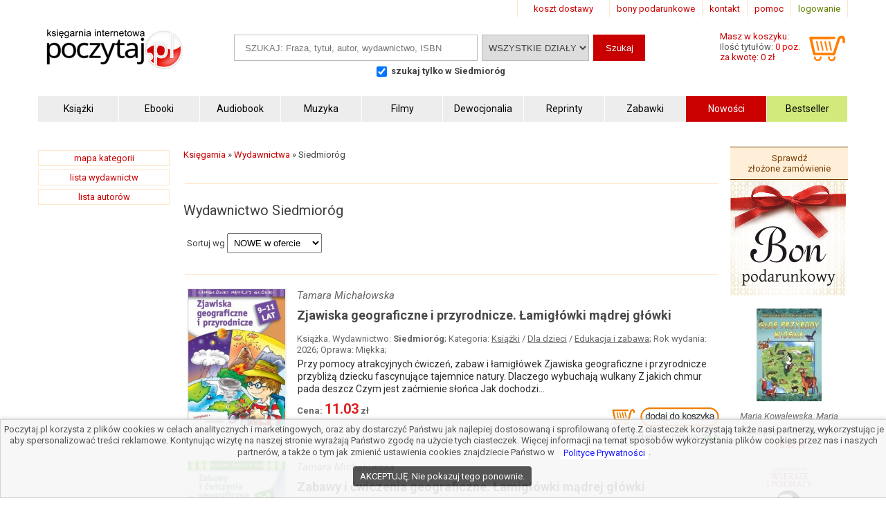

--- FILE ---
content_type: text/html; charset=UTF-8
request_url: https://www.poczytaj.pl/w/siedmiorog
body_size: 15276
content:
<!DOCTYPE html>
<html lang="pl">
<head>
<link href="https://www.google-analytics.com" rel="preconnect">
<meta http-equiv="Content-Type" content="text/html; charset=UTF-8" />
<meta name="application-name" content="poczytaj.pl - księgarnia internetowa" />
<meta name="language" content="pl" />
<title lang="pl-pl">Wydawnictwo Siedmioróg | Księgarnia internetowa Poczytaj.pl</title>
<meta name="author" content="poczytaj.pl" />
<meta name="classification" content="księgarnia internetowa" />
<meta name="copyrights" content="Księgarnia internetowa Poczytaj.pl" />
<base href="https://www.poczytaj.pl" />
<link rel="dns-prefetch" href="https://fonts.gstatic.com" crossorigin="" />
<link rel="dns-prefetch" href="https://fonts.googleapis.com" crossorigin="" />
<link rel="dns-prefetch" href="https://static.poczytaj.pl" />

<meta name="description" content="Wydawnictwo Siedmioróg - Książki w księgarni Poczytaj.pl wydane nakładem wydawnictwa Siedmioróg – Sprawdź co dla Ciebie przygotowaliśmy!" /><meta name="keywords" content="siedmioróg,książki,wydawnictwo" />
<meta name="robots" content="index, follow" />
<meta name="googlebot" content="index, follow" />
<link rel="canonical" href="https://www.poczytaj.pl/w/siedmiorog" />
<link rel="next" href="https://www.poczytaj.pl/w/siedmiorog/2" /> <meta name="Distribution" content="Global" />
<meta name="language" content="pl" />  
<link rel="shortcut icon" href="https://www.poczytaj.pl/favicon.ico"  />
<meta name="viewport" content="width=device-width, initial-scale=1" />
<meta http-equiv="X-UA-Compatible" content="IE=edge">
<link rel="StyleSheet" type="text/css" href="https://static.poczytaj.pl/style.css?datcss=33175610132" media="all" blocking="render"  /> <link rel="StyleSheet" type="text/css" href="https://static.poczytaj.pl/responsive.css?datcss=313535210141" blocking="render" /> <link rel="apple-touch-icon-precomposed" href="https://www.poczytaj.pl/apple-touch-icon.png" />

<!--[if lt IE 9]>
                <script src="/html5shiv.js" async></script>
<![endif]-->

 <!--[if lte IE 7]>
	<link rel="stylesheet" type="text/css" href="/style_6_IE7.css" media="all" />
<![endif]-->

<script>
window.suggestmeyes_loaded = true;
function stronanowa(strToUrl, szer, wys)
{
strToUrll=strToUrl;
opcje='toolbar=no,location=no,directories=no,status=no,menubar=no,scrollbars=no,resizable=no,copyhistory=no,width='+szer+',height='+wys;
nazwa='Jpg'+szer+"x"+wys;
window.open(strToUrll,nazwa,opcje);
};

function utworz_ciasteczko(nazwa, value, dni) 
{
var date = new Date();
date.setTime(date.getTime() + (dni*24*60*60*1000));
var czas = "; expires=" + date.toGMTString();
document.cookie = nazwa+"="+value+czas+"; domain=www.poczytaj.pl;path=/";
}

function czytaj_cookie(nazwa) {
var nazwy = nazwa + "=";
var za = document.cookie.split(';');
for(var i=0; i < za.length; i++) 
{
var c = za[i];
while (c.charAt(0) == ' ') c = c.substring(1, c.length);
if (c.indexOf(nazwy) == 0) return c.substring(nazwy.length, c.length);}
return null;
}

function zamknij_okno_ciasteczka() 
{
utworz_ciasteczko('cookies_zamkniete', 'T', 365);
document.getElementById('cookies_wiadomosc').style.display = 'none';
}

function sprawdz_okno_ciasteczka() 
{
if(czytaj_cookie('cookies_zamkniete') == 'T') {document.getElementById('cookies_wiadomosc').style.display = 'none';}
}
 </script>
<!-- Google Tag Manager -->
<script>(function(w,d,s,l,i){w[l]=w[l]||[];w[l].push({'gtm.start':
new Date().getTime(),event:'gtm.js'});var f=d.getElementsByTagName(s)[0],
j=d.createElement(s),dl=l!='dataLayer'?'&l='+l:'';j.async=true;j.src=
'https://www.googletagmanager.com/gtm.js?id='+i+dl;f.parentNode.insertBefore(j,f);
})(window,document,'script','dataLayer','GTM-PF2QR9K');</script>
<!-- End Google Tag Manager -->
</head><body><!-- Google Tag Manager (noscript) -->
<noscript><iframe src="https://www.googletagmanager.com/ns.html?id=GTM-PF2QR9K"
height="0" width="0" style="display:none;visibility:hidden"></iframe></noscript>
<!-- End Google Tag Manager (noscript) --><header>
<div id="nav_gora"><div class="wyloguj"><a rel="nofollow" href="https://www.poczytaj.pl/koszyk#logowanie" class="logout">logowanie</a></div>
<div class="nav_but"><a href="https://www.poczytaj.pl/pomoc"  title="pomoc - jak zamówić, jak zapłacić">pomoc</a></div>
<div class="nav_but"><a href="https://www.poczytaj.pl/o-firmie" title="adres, telefony, email">kontakt</a></div>
<div><a href="https://www.poczytaj.pl/bony-prezentowe"  title="Strona z bonami podarunkowymi">bony podarunkowe</a></div> 
<div class="koszt_dostawy"><a href="https://www.poczytaj.pl/koszty-wysylki"  title="tabela kosztów dostarczenia przesyłki">koszt dostawy</a></div> 
</div> <div class="clear"></div>

<div id="box_logo">
<script type="application/ld+json">
{
  "@context": "http://schema.org",
  "@type": "Organization",
  "url": "https://www.poczytaj.pl",
  "logo": "https://static.poczytaj.pl/grafika/logo-poczytaj.svg",
  "name": "Księgarnia Poczytaj.pl"
}
</script><a href="https://www.poczytaj.pl" title="Strona główna" ><img src="https://static.poczytaj.pl/grafika/logo-poczytaj.svg"   alt="Logo Poczytaj.pl"  height="60" width="200" /></a></div><div id='koszyk_info'>
<div class="float_left">
<a rel="nofollow" href="https://www.poczytaj.pl/koszyk"  title="koszyk zamówienia">
<div><span>Masz w koszyku:</span></div>
<div class="cart" style="color:#575757">Ilość tytułów: <span class="red">0 poz.</span><span class="display_block"> za kwotę: 0 zł</span></div>
</a>
</div>
<div class="float_right">
<a rel="nofollow" href="https://www.poczytaj.pl/koszyk"  title="koszyk zamówienia"><img src="https://static.poczytaj.pl/grafika/koszyk.svg"  alt="pokaz koszyk"   height="40" width="60" /></a>
</div></div>
<script type="application/ld+json">
{
  "@context": "http://schema.org",
  "@type": "WebSite",
  "url": "https://www.poczytaj.pl",
  "potentialAction": [{
    "@type": "SearchAction",
    "target": "https://www.poczytaj.pl/index.php?akcja=pokaz_ksiazki&szukaj={szukaj}",
    "query-input": "required name=szukaj"
  }]
}
</script>
<div id="box_szukaj">
<form action="https://www.poczytaj.pl/index.php" method="get"><input type="hidden" name="akcja" value="pokaz_ksiazki" /><div id="button" style="vertical-align:top; margin: 0 5px 0 0;cursor: pointer;"><img src="https://static.poczytaj.pl/grafika/menu_b.png" width="40" height="40" alt="rozwiń menu"/></div><div style="vertical-align:top">
<label style="display: none !important" for="search"><span>Szukaj: </span></label>
<input type="text" value="" id="search" name="szukaj" placeholder="SZUKAJ: Fraza, tytuł, autor, wydawnictwo, ISBN" size="20" class="szukaj" required=""/></div><div style="vertical-align:top"><label style="display: none !important" for="category"><span>Kategoria: </span></label><select id="category" name="kategoria_szukaj" class="kategoria_szukaj">
<option value="cala_oferta" >WSZYSTKIE DZIAŁY</option><option value="01000000"  >KSIĄŻKI</option> <option value="01010000"  >- Albumy</option> <option value="01020000"  >- Biografie i wspomnienia</option> <option value="01030000"  >- Czasopisma</option> <option value="01040000"  >- Ekonomia i biznes</option> <option value="01050000"  >- Filozofia</option> <option value="01060000"  >- Historia</option> <option value="01250000"  >- Humanistyka</option> <option value="01070000"  >- Literatura</option> <option value="01220000"  >- Nauki ścisłe i przyrodnicze</option> <option value="01240000"  >- Pedagogika</option> <option value="01080000"  >- Polityka</option> <option value="01090000"  >- Poradniki</option> <option value="01140000"  >- Przewodniki i mapy</option> <option value="01100000"  >- Psychologia</option> <option value="01110000"  >- Religia</option> <option value="01120000"  >- Słowniki i encyklopedie</option> <option value="01230000"  >- Socjologia</option> <option value="01150000"  >- Sport</option> <option value="01130000"  >- Sztuka</option> <option value="01180000"  >- Reprinty</option> <option value="01270000"  >- Dla dzieci</option> <option value="01210000"  >- Książki inne</option> <option value="01190000"  >- Książki obcojęzyczne</option> <option value="01280000"  >- Kalendarze</option> <option value="01400000"  >- Zapowiedzi</option> <option value="01300000"  >- Oferta specjalna !</option> <option value="08000000"  >PODRĘCZNIKI</option> <option value="08050000"  >- Przedszkole</option> <option value="08040000"  >- Klasy 1-3. Szkoła podstawowa</option> <option value="08070000"  >- Klasy 4-8. Szkoła podstawowa</option> <option value="05000000"  >HERBATY</option> <option value="08030000"  >- Gimnazjum</option> <option value="08080000"  >- Szkoła ponadpodstawowa</option> <option value="08130000"  >- Przygotowanie do matury</option> <option value="08140000"  >- Szkoły artystyczne</option> <option value="08120000"  >- Języki obce</option> <option value="08100000"  >- Tablice</option> <option value="08110000"  >- Lektury</option> <option value="08060000"  >- Przedmioty zawodowe</option> <option value="08020000"  >- Podręczniki akademickie</option> <option value="08010000"  >- Inne</option> <option value="10000000"  >AUDIOBOOK</option> <option value="10040000"  >- Literatura, Proza</option> <option value="10030000"  >- Obcojęzyczne</option> <option value="10010000"  >- Dla dzieci i młodzieży</option> <option value="10020000"  >- Historyczne</option> <option value="10050000"  >- Inne</option> <option value="02000000"  >REPRINTY I REPLIKI</option> <option value="02010000"  >- Reprinty książek</option> <option value="02020000"  >- Reprinty map</option> <option value="02030000"  >- Reprinty rycin</option> <option value="02050000"  >- Repliki</option> <option value="04000000"  >MUZYKA</option> <option value="04010000"  >- Klasyczna</option> <option value="04030000"  >- Inna</option> <option value="04020000"  >- Rozrywkowa</option> <option value="04040000"  >- Płyta winylowa</option> <option value="06000000"  >MULTIMEDIA</option> <option value="06010000"  >- Gry</option> <option value="06020000"  >- Programy edukacyjne</option> <option value="07000000"  >FILMY</option> <option value="07250000"  >- Filmy religijne</option> <option value="07170000"  >- Filmy wojenne</option> <option value="07190000"  >- Filmy animowane</option> <option value="07010000"  >- Filmy dla dzieci</option> <option value="07100000"  >- Filmy obyczajowe</option> <option value="07150000"  >- Science-fiction</option> <option value="07050000"  >- Filmy historyczne</option> <option value="07030000"  >- Filmy dokumentalne</option> <option value="07090000"  >- Filmy muzyczne</option> <option value="07120000"  >- Filmy polskie</option> <option value="07130000"  >- Filmy przygodowe</option> <option value="07020000"  >- Filmy dla młodzieży</option> <option value="07060000"  >- Thriller i horror</option> <option value="07080000"  >- Komedia</option> <option value="07110000"  >- Romans</option> <option value="07160000"  >- Filmy sensacyjne</option> <option value="07180000"  >- Seriale</option> <option value="07040000"  >- Inne</option> <option value="07220000"  >- Teatr telewizji</option> <option value="07230000"  >- Dramat</option> <option value="07240000"  >- Filmy fantasy</option> <option value="09000000"  >ZABAWKI</option> <option value="09010000"  >- Gry planszowe</option> <option value="09020000"  >- Puzzle</option> <option value="09090000"  >- Klocki</option> <option value="09070000"  >- Edukacyjne</option> <option value="09150000"  >- Plastyczne</option> <option value="09200000"  >- Tablice</option> <option value="09210000"  >- Tatuaże</option> <option value="09240000"  >- Zabawki kreatywne</option> <option value="09040000"  >- Dla chłopców</option> <option value="09100000"  >- Lalki</option> <option value="09110000"  >- Łamigłówki</option> <option value="09120000"  >- Maskotki</option> <option value="09250000"  >- Lego</option> <option value="09160000"  >- Pojazdy</option> <option value="09170000"  >- Roboty</option> <option value="09060000"  >- Domino</option> <option value="09230000"  >- Zabawki drewniane</option> <option value="09050000"  >- Do kąpieli</option> <option value="09080000"  >- Instrumenty muzyczne</option> <option value="09180000"  >- Sport i rekreacja</option> <option value="09140000"  >- Pamiętniki</option> <option value="09030000"  >- Bal przebierańców</option> <option value="09190000"  >- Świecące w ciemnościach</option> <option value="12000000"  >ANTYKWARIAT</option> <option value="13000000"  >ARTYKUŁY SZKOLNE I PAPIERNICZE </option> <option value="13360000"  >- Piórniki</option> <option value="13060000"  >- Cyrkle</option> <option value="13070000"  >- Długopisy</option> <option value="13080000"  >- Dziurkacze</option> <option value="13090000"  >- Farbki</option> <option value="13100000"  >- Flamastry</option> <option value="13140000"  >- Kleje</option> <option value="13180000"  >- Kreda</option> <option value="13160000"  >- Korektory</option> <option value="13190000"  >- Kredki</option> <option value="13230000"  >- Markery</option> <option value="13280000"  >- Ołówki</option> <option value="13350000"  >- Pióra</option> <option value="13130000"  >- Kalkulatory</option> <option value="13470000"  >- Teczki</option> <option value="13570000"  >- Zeszyty</option> <option value="13380000"  >- Plastelina</option> <option value="13210000"  >- Linijki</option> <option value="13040000"  >- Bloki</option> <option value="13260000"  >- Nożyczki</option> <option value="13240000"  >- Naklejki</option> <option value="13580000"  >- Zszywacze</option> <option value="13400000"  >- Pomoce naukowe</option> <option value="13270000"  >- Okładki</option> <option value="13250000"  >- Notatniki</option> <option value="13050000"  >- Cienkopisy</option> <option value="13150000"  >- Koperty i karnety</option> <option value="13490000"  >- Temperówki</option> <option value="13530000"  >- Zakładki</option> <option value="13560000"  >- Zestawy szkolne</option> <option value="13110000"  >- Glina</option> <option value="13390000"  >- Plecaki</option> <option value="13330000"  >- Pinezki, spinacze, zszywki</option> <option value="13320000"  >- Pędzelki</option> <option value="13550000"  >- Zestawy</option> <option value="13120000"  >- Gumki</option> <option value="13010000"  >- Kreatywne</option> <option value="13520000"  >- Worki na buty</option> <option value="13410000"  >- Segregatory</option> <option value="13030000"  >- Bibuła</option> <option value="13170000"  >- Party, przyjęcia</option> <option value="13220000"  >- Magnesy</option> <option value="13290000"  >- Organizery</option> <option value="13300000"  >- Papier kancelaryjny</option> <option value="13420000"  >- Skoroszyty</option> <option value="13310000"  >- Papier ksero</option> <option value="13430000"  >- Skorowidze</option> <option value="13440000"  >- Stempelki</option> <option value="13450000"  >- Szablony</option> <option value="13460000"  >- Taśmy</option> <option value="13480000"  >- Tekstylia</option> <option value="13510000"  >- Tusze</option> <option value="13500000"  >- Tuby</option> <option value="13540000"  >- Zakładki do książek</option> <option value="14000000"  >AKCESORIA</option> <option value="14020000"  >- Gadżety</option> <option value="14030000"  >- Galanteria</option> <option value="15000000"  >DEWOCJONALIA</option> <option value="15010000"  >- Różańce</option> <option value="15020000"  >- Bransolety</option> <option value="15030000"  >- Medaliki</option> <option value="15050000"  >- Krzyże</option> <option value="15060000"  >- Naklejki i magnesy</option> <option value="15040000"  >- Naszyjniki</option> <option value="75000000"  >ZDROWIE I STYL</option> <option value="75010000"  >- Miody</option> <option value="11000000"  >E-BOOK</option> <option value="11060000"  >- Historia</option> <option value="11220000"  >- Biografie</option> <option value="11380000"  >- Kuchnia</option> <option value="11450000"  >- Literatura popularnonaukowa</option> <option value="11460000"  >- Literaturoznawstwo</option> <option value="11510000"  >- Muzyka</option> <option value="11570000"  >- Polityka</option> <option value="11580000"  >- Poradniki</option> <option value="11020000"  >- Biologia Przyroda</option> <option value="11660000"  >- Religia Religioznawstwo Teologia</option> <option value="11030000"  >- Ekonomia Biznes</option> <option value="11770000"  >- Wojskowość Militaria</option> <option value="11040000"  >- Filozofia</option> <option value="11830000"  >- Literatura faktu</option> <option value="11050000"  >- Geografia</option> <option value="11070000"  >- Literatura dla dzieci</option> <option value="11080000"  >- Literatura dla młodzieży</option> <option value="11090000"  >- Matematyka</option> <option value="11100000"  >- Medycyna</option> <option value="11110000"  >- Pedagogika Oświata i szkolnictwo</option> <option value="11120000"  >- Poezja</option> <option value="11130000"  >- Psychologia</option> <option value="11140000"  >- Socjologia</option> <option value="11150000"  >- Sport Żeglarstwo</option> <option value="11170000"  >- Albumy</option> <option value="11180000"  >- Architektura</option> <option value="11190000"  >- Astrologia Parapsychologia</option> <option value="11200000"  >- Atlasy</option> <option value="11210000"  >- Bibliotekoznawstwo</option> <option value="11230000"  >- Chemia</option> <option value="11240000"  >- Dom</option> <option value="11250000"  >- Dramat</option> <option value="11260000"  >- Edukacja</option> <option value="11270000"  >- Ekologia Ochrona środowiska</option> <option value="11280000"  >- Encyklopedie</option> <option value="11290000"  >- Fantastyka</option> <option value="11300000"  >- Fizyka Astronomia</option> <option value="11310000"  >- Hobby Rekreacja</option> <option value="11320000"  >- Horror Groza</option> <option value="11330000"  >- Humor Satyra</option> <option value="11340000"  >- Informatyka</option> <option value="11350000"  >- Językoznawstwo</option> <option value="11360000"  >- Komiks</option> <option value="11370000"  >- Kryminał</option> <option value="11390000"  >- Kultura</option> <option value="11400000"  >- Leksykony</option> <option value="11410000"  >- Lektury szkolne</option> <option value="11420000"  >- Listy</option> <option value="11430000"  >- Literatura kobieca</option> <option value="11440000"  >- Literatura piękna</option> <option value="11470000"  >- Malarstwo</option> <option value="11490000"  >- Mitologia Legendy Podania</option> <option value="11500000"  >- Motoryzacja</option> <option value="11520000"  >- Nauka języków</option> <option value="11530000"  >- Ogród</option> <option value="11540000"  >- Opowiadania</option> <option value="11550000"  >- Pamiętniki Wspomnienia Dzienniki</option> <option value="11560000"  >- Poezja dla dzieci</option> <option value="11590000"  >- Powieść historyczna</option> <option value="11600000"  >- Powieść podróżnicza</option> <option value="11610000"  >- Powieść przygodowa</option> <option value="11620000"  >- Prawo Książki dla praktyków</option> <option value="11630000"  >- Prawo Podręczniki</option> <option value="11640000"  >- Przewodniki</option> <option value="11650000"  >- Publicystyka Esej</option> <option value="11670000"  >- Reportaż</option> <option value="11680000"  >- Rolnictwo Hodowla</option> <option value="11690000"  >- Romans</option> <option value="11700000"  >- Sensacja Thriller</option> <option value="11710000"  >- Słowniki</option> <option value="11720000"  >- Sztuka</option> <option value="11730000"  >- Śpiewniki Kolędy</option> <option value="11740000"  >- Teatr Film</option> <option value="11750000"  >- Technika</option> <option value="11760000"  >- Turystyka Hotelarstwo</option> <option value="11780000"  >- Wywiad</option> <option value="11790000"  >- Zdrowie Uroda</option> <option value="11810000"  >- Podręczniki szkolne</option> <option value="11820000"  >- Literatura obcojęzyczna</option> <option value="11840000"  >- Gry</option> <option value="11850000"  >- Proza</option> <option value="11860000"  >- Erotyka</option> </select></div><div style="vertical-align:top"><input type="submit" value="Szukaj"  class="szukaj_t" /></div><input type="hidden" name="id" value="best" /><input type="hidden" name="limit" value="10" /><div><input name="szukaj_wydawca" id="wydawca" type="checkbox" class="checkbox" value="1071" checked="checked" /> <label for="wydawca"><b>szukaj tylko w Siedmioróg</b></label></div></form></div><div class="clear"></div><div id="nawigacja">
<nav>
<ul>
<li><a href="https://www.poczytaj.pl/k/ksiazki"  title="Książki - Tanie książki każdego rodzaju i tematyki"><strong>Książki</strong></a></li>
<li><a href="https://www.poczytaj.pl/k/e-book"  title="Ebooki"><strong><span>Ebooki</span></strong></a></li>
<li><a href="https://www.poczytaj.pl/k/audiobook"   title="Najlepsze Audiobooki | Tanie Audiobooki mp3"><strong>Audiobook</strong></a></li>
<li><a href="https://www.poczytaj.pl/k/muzyka"   title="Utwory muzyczne, piosenki, muzyka, płyty"><strong>Muzyka</strong></a></li>
<li><a href="https://www.poczytaj.pl/k/filmy"  title="Filmy | Oferta filmów DVD"><strong>Filmy</strong></a></li>
<li><a href="https://www.poczytaj.pl/k/dewocjonalia"  title="Dewocjonalia"><strong>Dewocjonalia</strong></a></li>
<li><a href="https://www.poczytaj.pl/k/reprinty"  title="Reprinty"><strong>Reprinty</strong></a></li>
<li><a href="https://www.poczytaj.pl/k/zabawki"  title="Zabawki dla dzieci"><strong>Zabawki</strong></a></li>
<li class="nowosc"><a href="https://www.poczytaj.pl/nowosci"  title="Ostatnio dodane książki"><strong>Nowości</strong></a></li>
<li class="bestseller"><a href="https://www.poczytaj.pl/bestseller"  title="Najlepiej sprzedające się książki"><strong>Bestseller</strong></a></li>
</ul>
</nav>
</div>
<div class="clear"></div>
</header><aside><div id="cookies_wiadomosc">
 Poczytaj.pl korzysta z plików cookies w celach analitycznych i marketingowych, oraz aby dostarczyć Państwu jak najlepiej dostosowaną i sprofilowaną ofertę.Z ciasteczek korzystają także nasi partnerzy, wykorzystując je aby spersonalizować treści reklamowe. Kontynując wizytę na naszej stronie wyrażają Państwo zgodę na użycie tych ciasteczek. Więcej informacji na temat sposobów wykorzystania plików cookies przez nas i naszych partnerów, a także o tym jak zmienić ustawienia cookies znajdziecie Państwo w <a href="https://www.poczytaj.pl/polityka_prywatnosci" title="Polityka Prywatnosci" style="color: #00f; background-color: #fff;">Polityce Prywatności</a>.<br /><div style="  line-height: 13px;
  background-color: #424242;
  padding: 8px 10px;
  margin: 10px;
  margin-left: 0px;
  display: inline-block;
  vertical-align: middle;
  color: #FFF;
  border-radius: 4px;
  margin-left: 5px;
  text-decoration: none;
  cursor: pointer;
" onclick="javascript:zamknij_okno_ciasteczka();" id="zamknji_okno_cookies"> AKCEPTUJĘ. Nie pokazuj tego ponownie. </div ></div>
<script>sprawdz_okno_ciasteczka();</script></aside><div id="sekcja">
<div id="lewa_kolumna">
<div class="ramka"><a href="https://www.poczytaj.pl/k" title="lista kategorii">mapa kategorii</a></div>
<div class="ramka"><a href="https://www.poczytaj.pl/w">lista wydawnictw</a>
</div>
<div class="ramka"><a href="https://www.poczytaj.pl/indeks_autorow">lista autorów</a>
</div> <nav>    <script type="application/ld+json">
{
  "@context": "http://schema.org",
  "@type": "BreadcrumbList",
  "itemListElement": [
   {
    "@type": "ListItem",
    "position": 1,
    "item": {
      "@id": "https://www.poczytaj.pl",
      "name": "Księgarnia"
    }
  },{
    "@type": "ListItem",
    "position": 2,
    "item": {
      "@id": "https://www.poczytaj.pl/w",
      "name": "Wydawnictwa"
    }
  }  ]
}
</script>  
 </nav></div><main id="main1"><div id="sciezka"><div><a href="https://www.poczytaj.pl" title="Księgarnia Poczytaj.pl"><span>Księgarnia</span></a> &#187; <div><a href="https://www.poczytaj.pl/w" title="Wydawnictwa"><span>Wydawnictwa</span></a> &#187; <div>Siedmioróg</div></div></div></div><div class="clear"></div><hr /><div class="nazwa_strony" style="float:left">  <h1>Wydawnictwo Siedmioróg</h1></div><div class="clear"></div>
<div class="padding"><div class="sort_form"><form  action="/w/siedmiorog" method="get"><label class="dane red" for="sortowanie">Sortuj wg</label> <select id="sortowanie" name="id" onchange="javascript:submit()"><option  value="tytul">tytułu</option>
<option  value="cena_r">ceny rosnąco</option>
<option  value="cena_m">ceny malejąco</option> <option  value="best">Najlepiej pasujące</option> <option selected="selected" value="data">NOWE w ofercie</option> 
</select></form></div></div><hr /><div class="clear"></div> <div>
<div class="lista_okl"><a title="Więcej..." href="https://www.poczytaj.pl/ksiazka/zjawiska-geograficzne-i-przyrodnicze-lamiglowki-madrej,687846"><img src="https://static.poczytaj.pl/grafika/loading.gif" data-src="https://staticl.poczytaj.pl/687000/zjawiska-geograficzne-i-przyrodnicze-lamiglowki-madrej,687846-s.jpg"     alt="okładka książki - Zjawiska geograficzne i przyrodnicze. Łamigłówki mądrej główki"  class="lazy okl"  width="140" height="198" /></a></div>
<div class="lista_poz">
  <div  class="autor_lista"><a href="https://www.poczytaj.pl/a/tamara-michalowska"  title="Tamara Michałowska">Tamara&nbsp;Michałowska</a></div><div><h3><a href="https://www.poczytaj.pl/ksiazka/zjawiska-geograficzne-i-przyrodnicze-lamiglowki-madrej,687846" class="tytul" title="Zjawiska geograficzne i przyrodnicze. - Tamara Michałowska" id="id687846">Zjawiska geograficzne i przyrodnicze. Łamigłówki mądrej główki</a></h3></div> 
  <span class="dane">Książka. Wydawnictwo: <strong>Siedmioróg</strong>;  Kategoria: <a href="k/ksiazki" style="color:rgb(103, 103, 103)" title="Najtańsze książki " >Książki</a> / <a href="k/ksiazki-dla-dzieci" style="color:rgb(103, 103, 103)" title="Książki dla dzieci | Najlepsze książeczki dla dzieci" >Dla dzieci</a> / <a href="k/ksiazki-dla-dzieci-edukacja-i-zabawa" style="color:rgb(103, 103, 103)" title="Książki edukacyjne dla dzieci" >Edukacja i zabawa</a>; Rok wydania: 2026; Oprawa: Miękka; </span>  <div class="opis">Przy pomocy atrakcyjnych ćwiczeń, zabaw i łamigłówek Zjawiska geograficzne i przyrodnicze przybliżą dziecku fascynujące tajemnice natury. Dlaczego wybuchają wulkany Z jakich chmur pada deszcz Czym jest zaćmienie słońca Jak dochodzi...</div> 
<div class="lista_cena"><span class="cena display_block"> <span class="cenad">11.03</span>&nbsp;</span></div> <div class="lista_koszyk"><form name="addToCartForm687846448" class="addToCartForm687846448">
  <input type="hidden" id="inputid687846448" class="inputid" value="687846"/>
  <input type="hidden" id="inputt687846448" class="inputt" value="687846448"/>
  <input id="submitbutton687846448" class="bt_add tg-btn tg-btnstyletwo"  type="image" alt="DODAJ DO KOSZYKA" src="https://static.poczytaj.pl/grafika/koszyk_n.png" />
</form> <span>Wyślemy w czasie:</span><span class="green"><b> 24 h </b> </span></div> 
</div></div>
  <div class="clear"><hr /></div>            
               <div>
<div class="lista_okl"><a title="Więcej..." href="https://www.poczytaj.pl/ksiazka/zabawy-i-cwiczenia-geograficzne-lamiglowki-madrej-glowki,687843"><img src="https://static.poczytaj.pl/grafika/loading.gif" data-src="https://staticl.poczytaj.pl/687000/zabawy-i-cwiczenia-geograficzne-lamiglowki-madrej-glowki,687843-s.jpg"     alt="okładka książki - Zabawy i ćwiczenia geograficzne. Łamigłówki mądrej główki"  class="lazy okl"  width="140" height="200" /></a></div>
<div class="lista_poz">
  <div  class="autor_lista"><a href="https://www.poczytaj.pl/a/tamara-michalowska" title="Tamara Michałowska"><span>Tamara&nbsp;Michałowska</span></a></div><div><h3><a href="https://www.poczytaj.pl/ksiazka/zabawy-i-cwiczenia-geograficzne-lamiglowki-madrej-glowki,687843" class="tytul" title="Zabawy i ćwiczenia geograficzne. - Tamara Michałowska" id="id687843">Zabawy i ćwiczenia geograficzne. Łamigłówki mądrej główki</a></h3></div> 
  <span class="dane">Książka. Wydawnictwo: <strong>Siedmioróg</strong>;  Kategoria: <a href="k/ksiazki" style="color:rgb(103, 103, 103)" title="Najtańsze książki " >Książki</a> / <a href="k/ksiazki-dla-dzieci" style="color:rgb(103, 103, 103)" title="Książki dla dzieci | Najlepsze książeczki dla dzieci" >Dla dzieci</a> / <a href="k/ksiazki-dla-dzieci-edukacja-i-zabawa" style="color:rgb(103, 103, 103)" title="Książki edukacyjne dla dzieci" >Edukacja i zabawa</a>; Rok wydania: 2026; Oprawa: Miękka; </span>  <div class="opis">Przy pomocy atrakcyjnych zadań, ćwiczeń i zabaw logicznych Łamigłówki geograficzne przybliżą dziecku fascynujące arkana wiedzy geograficznej. Czym jest mapa i jej elementy Co określają nazwy geograficzne Jakie są krajobrazy Polski...</div> 
<div class="lista_cena"><span class="cena display_block"> <span class="cenad">11.03</span>&nbsp;</span></div> <div class="lista_koszyk"><form name="addToCartForm687843827" class="addToCartForm687843827">
  <input type="hidden" id="inputid687843827" class="inputid" value="687843"/>
  <input type="hidden" id="inputt687843827" class="inputt" value="687843827"/>
  <input id="submitbutton687843827" class="bt_add tg-btn tg-btnstyletwo"  type="image" alt="DODAJ DO KOSZYKA" src="https://static.poczytaj.pl/grafika/koszyk_n.png" />
</form> <span>Wyślemy w czasie:</span><span class="green"><b> 24 h </b> </span></div> 
</div></div>
  <div class="clear"><hr /></div>            
               <div>
<div class="lista_okl"><a title="Więcej..." href="https://www.poczytaj.pl/ksiazka/szkola-mnozenia-i-dzielenia-lamiglowki-madrej-glowki,687842"><img src="https://static.poczytaj.pl/grafika/loading.gif" data-src="https://staticl.poczytaj.pl/687000/szkola-mnozenia-i-dzielenia-lamiglowki-madrej-glowki,687842-s.jpg"     alt="okładka książki - Szkoła mnożenia i dzielenia. Łamigłówki mądrej główki"  class="lazy okl"  width="140" height="200" /></a></div>
<div class="lista_poz">
  <div  class="autor_lista"><a href="https://www.poczytaj.pl/a/tamara-michalowska" title="Tamara Michałowska"><span>Tamara&nbsp;Michałowska</span></a></div><div><h3><a href="https://www.poczytaj.pl/ksiazka/szkola-mnozenia-i-dzielenia-lamiglowki-madrej-glowki,687842" class="tytul" title="Szkoła mnożenia i dzielenia. - Tamara Michałowska" id="id687842">Szkoła mnożenia i dzielenia. Łamigłówki mądrej główki</a></h3></div> 
  <span class="dane">Książka. Wydawnictwo: <strong>Siedmioróg</strong>;  Kategoria: <a href="k/ksiazki" style="color:rgb(103, 103, 103)" title="Najtańsze książki " >Książki</a> / <a href="k/ksiazki-dla-dzieci" style="color:rgb(103, 103, 103)" title="Książki dla dzieci | Najlepsze książeczki dla dzieci" >Dla dzieci</a> / <a href="k/ksiazki-dla-dzieci-edukacja-i-zabawa" style="color:rgb(103, 103, 103)" title="Książki edukacyjne dla dzieci" >Edukacja i zabawa</a>; Rok wydania: 2026; Oprawa: Miękka; </span>  <div class="opis">Przy pomocy atrakcyjnych zadań, systematycznych ćwiczeń i ciekawych łamigłówek Szkoła mnożenia i dzielenia pozwoli dziecku rozwinąć i udoskonalić umiejętność mnożenia i dzielenia. Książeczka będzie doskonałą pomocą w...</div> 
<div class="lista_cena"><span class="cena display_block"> <span class="cenad">11.03</span>&nbsp;</span></div> <div class="lista_koszyk"><form name="addToCartForm687842183" class="addToCartForm687842183">
  <input type="hidden" id="inputid687842183" class="inputid" value="687842"/>
  <input type="hidden" id="inputt687842183" class="inputt" value="687842183"/>
  <input id="submitbutton687842183" class="bt_add tg-btn tg-btnstyletwo"  type="image" alt="DODAJ DO KOSZYKA" src="https://static.poczytaj.pl/grafika/koszyk_n.png" />
</form> <span>Wyślemy w czasie:</span><span class="green"><b> 24 h </b> </span></div> 
</div></div>
  <div class="clear"><hr /></div>            
               <div>
<div class="lista_okl"><a title="Więcej..." href="https://www.poczytaj.pl/ksiazka/lamiglowki-przyrodnicze-lamiglowki-madrej-glowki-tamara,687841"><img src="https://static.poczytaj.pl/grafika/loading.gif" data-src="https://staticl.poczytaj.pl/687000/lamiglowki-przyrodnicze-lamiglowki-madrej-glowki-tamara,687841-s.jpg"     alt="okładka książki - Łamigłówki przyrodnicze. Łamigłówki mądrej główki"  class="lazy okl"  width="140" height="200" /></a></div>
<div class="lista_poz">
  <div  class="autor_lista"><a href="https://www.poczytaj.pl/a/tamara-michalowska" title="Tamara Michałowska"><span>Tamara&nbsp;Michałowska</span></a></div><div><h3><a href="https://www.poczytaj.pl/ksiazka/lamiglowki-przyrodnicze-lamiglowki-madrej-glowki-tamara,687841" class="tytul" title="Łamigłówki przyrodnicze. Łamigłówki - Tamara Michałowska" id="id687841">Łamigłówki przyrodnicze. Łamigłówki mądrej główki</a></h3></div> 
  <span class="dane">Książka. Wydawnictwo: <strong>Siedmioróg</strong>;  Kategoria: <a href="k/ksiazki" style="color:rgb(103, 103, 103)" title="Najtańsze książki " >Książki</a> / <a href="k/ksiazki-dla-dzieci" style="color:rgb(103, 103, 103)" title="Książki dla dzieci | Najlepsze książeczki dla dzieci" >Dla dzieci</a> / <a href="k/ksiazki-dla-dzieci-edukacja-i-zabawa" style="color:rgb(103, 103, 103)" title="Książki edukacyjne dla dzieci" >Edukacja i zabawa</a>; Rok wydania: 2026; Oprawa: Miękka; </span>  <div class="opis">Przy pomocy atrakcyjnych zadań, ćwiczeń i zabaw logicznych Łamigłówki przyrodnicze przybliżą dziecku pasjonujące tajemnice przyrody. Pozwolą poszerzyć wiedzę o zwierzętach, poznać wiele tajemnic życia na lądzie i w wodzie oraz...</div> 
<div class="lista_cena"><span class="cena display_block"> <span class="cenad">11.03</span>&nbsp;</span></div> <div class="lista_koszyk"><form name="addToCartForm687841802" class="addToCartForm687841802">
  <input type="hidden" id="inputid687841802" class="inputid" value="687841"/>
  <input type="hidden" id="inputt687841802" class="inputt" value="687841802"/>
  <input id="submitbutton687841802" class="bt_add tg-btn tg-btnstyletwo"  type="image" alt="DODAJ DO KOSZYKA" src="https://static.poczytaj.pl/grafika/koszyk_n.png" />
</form> <span>Wyślemy w czasie:</span><span class="green"><b> 24 h </b> </span></div> 
</div></div>
  <div class="clear"><hr /></div>            
               <div>
<div class="lista_okl"><a title="Więcej..." href="https://www.poczytaj.pl/ksiazka/dzialania-arytmetyczne-lamiglowki-madrej-glowki-tamara,687840"><img src="https://static.poczytaj.pl/grafika/loading.gif" data-src="https://staticl.poczytaj.pl/687000/dzialania-arytmetyczne-lamiglowki-madrej-glowki-tamara,687840-s.jpg"     alt="okładka książki - Działania arytmetyczne. Łamigłówki mądrej główki"  class="lazy okl"  width="140" height="200" /></a></div>
<div class="lista_poz">
  <div  class="autor_lista"><a href="https://www.poczytaj.pl/a/tamara-michalowska" title="Tamara Michałowska"><span>Tamara&nbsp;Michałowska</span></a></div><div><h3><a href="https://www.poczytaj.pl/ksiazka/dzialania-arytmetyczne-lamiglowki-madrej-glowki-tamara,687840" class="tytul" title="Działania arytmetyczne. Łamigłówki - Tamara Michałowska" id="id687840">Działania arytmetyczne. Łamigłówki mądrej główki</a></h3></div> 
  <span class="dane">Książka. Wydawnictwo: <strong>Siedmioróg</strong>;  Kategoria: <a href="k/ksiazki" style="color:rgb(103, 103, 103)" title="Najtańsze książki " >Książki</a> / <a href="k/ksiazki-dla-dzieci" style="color:rgb(103, 103, 103)" title="Książki dla dzieci | Najlepsze książeczki dla dzieci" >Dla dzieci</a> / <a href="k/ksiazki-dla-dzieci-edukacja-i-zabawa" style="color:rgb(103, 103, 103)" title="Książki edukacyjne dla dzieci" >Edukacja i zabawa</a>; Rok wydania: 2026; Oprawa: Miękka; </span>  <div class="opis">Atrakcyjne zadania algebraiczne i tekstowe, ciekawe łamigłówki oraz proste ćwiczenia matematyczne zawarte w książeczce Działania arytmetyczne pomogą dziecku zrozumieć i pokochać logiczne i matematyczne myślenie, a także rozwinąć...</div> 
<div class="lista_cena"><span class="cena display_block"> <span class="cenad">11.03</span>&nbsp;</span></div> <div class="lista_koszyk"><form name="addToCartForm687840312" class="addToCartForm687840312">
  <input type="hidden" id="inputid687840312" class="inputid" value="687840"/>
  <input type="hidden" id="inputt687840312" class="inputt" value="687840312"/>
  <input id="submitbutton687840312" class="bt_add tg-btn tg-btnstyletwo"  type="image" alt="DODAJ DO KOSZYKA" src="https://static.poczytaj.pl/grafika/koszyk_n.png" />
</form> <span>Wyślemy w czasie:</span><span class="green"><b> 24 h </b> </span></div> 
</div></div>
  <div class="clear"><hr /></div>            
               <div>
<div class="lista_okl"><a title="Więcej..." href="https://www.poczytaj.pl/ksiazka/to-nie-fair-nina-bylickakarczewska,684444"><img src="https://static.poczytaj.pl/grafika/loading.gif" data-src="https://staticl.poczytaj.pl/684000/to-nie-fair-nina-bylickakarczewska,684444-s.jpg"     alt="okładka książki - To nie fair"  class="lazy okl"  width="140" height="195" /></a></div>
<div class="lista_poz">
  <div  class="autor_lista"><a href="https://www.poczytaj.pl/a/nina-bylicka-karczewska" title="Nina Bylicka-Karczewska"><span>Nina&nbsp;Bylicka-Karczewska</span></a></div><div><h3><a href="https://www.poczytaj.pl/ksiazka/to-nie-fair-nina-bylickakarczewska,684444" class="tytul" title="To nie fair - Nina Bylicka-Karczewska" id="id684444">To nie fair</a></h3></div> 
  <span class="dane">Książka. Wydawnictwo: <strong>Siedmioróg</strong>;  Kategoria: <a href="k/ksiazki" style="color:rgb(103, 103, 103)" title="Najtańsze książki " >Książki</a> / <a href="k/ksiazki-literatura" style="color:rgb(103, 103, 103)" title="Książki z kategorii Literatura" >Literatura</a> / <a href="k/ksiazki-literatura-mlodziezowa" style="color:rgb(103, 103, 103)" title="Książki młodzieżowe | Ciekawe książki dla młodzieży i nastolatków" >Młodzieżowa</a>; Rok wydania: 2025; Oprawa: Twarda; </span>  <div class="opis">Wnerwiusz umie zachować spokój w każdej sytuacji. I właśnie tym spokojem potrafi doprowadzić innych do szału. Najbardziej swoją siostrę Nieferkę, która każdego dnia znajdzie coś, co wydaje jej się nie fair. A przecież w tej...</div> 
<div class="lista_cena"><span class="cena display_block"> <span class="cenad">31.41</span>&nbsp;</span></div> <div class="lista_koszyk"><form name="addToCartForm684444448" class="addToCartForm684444448">
  <input type="hidden" id="inputid684444448" class="inputid" value="684444"/>
  <input type="hidden" id="inputt684444448" class="inputt" value="684444448"/>
  <input id="submitbutton684444448" class="bt_add tg-btn tg-btnstyletwo"  type="image" alt="DODAJ DO KOSZYKA" src="https://static.poczytaj.pl/grafika/koszyk_n.png" />
</form> <span>Wyślemy w czasie:</span><span class="green"><b> 24 h </b> </span></div> 
</div></div>
  <div class="clear"><hr /></div>            
               <div>
<div class="lista_okl"><a title="Więcej..." href="https://www.poczytaj.pl/ksiazka/zeszyt-ozdob-bozonarodzeniowych-wycinanki-i-naklejanki,681057"><img src="https://static.poczytaj.pl/grafika/loading.gif" data-src="https://staticl.poczytaj.pl/681000/zeszyt-ozdob-bozonarodzeniowych-wycinanki-i-naklejanki,681057-s.jpg"     alt="okładka książki - Zeszyt ozdób bożonarodzeniowych. Wycinanki i naklejanki dla małych artystów"  class="lazy okl"  width="140" height="198" /></a></div>
<div class="lista_poz">
  <div  class="autor_lista"><a href="https://www.poczytaj.pl/a/teresa-warzecha" title="Teresa Warzecha"><span>Teresa&nbsp;Warzecha</span></a>, <a href="https://www.poczytaj.pl/a/aleksandra-hada" title="Aleksandra Hada"><span>Aleksandra&nbsp;Hada</span></a>, <a href="https://www.poczytaj.pl/a/tamara-michalowska" title="Tamara Michałowska"><span>Tamara&nbsp;Michałowska</span></a></div><div><h3><a href="https://www.poczytaj.pl/ksiazka/zeszyt-ozdob-bozonarodzeniowych-wycinanki-i-naklejanki,681057" class="tytul" title="Zeszyt ozdób bożonarodzeniowych. - Teresa Warzecha" id="id681057">Zeszyt ozdób bożonarodzeniowych. Wycinanki i naklejanki dla małych artystów</a></h3></div> 
  <span class="dane">Książka. Wydawnictwo: <strong>Siedmioróg</strong>;  Kategoria: <a href="k/ksiazki" style="color:rgb(103, 103, 103)" title="Najtańsze książki " >Książki</a> / <a href="k/ksiazki-dla-dzieci" style="color:rgb(103, 103, 103)" title="Książki dla dzieci | Najlepsze książeczki dla dzieci" >Dla dzieci</a> / <a href="k/ksiazki-dla-dzieci-edukacja-i-zabawa" style="color:rgb(103, 103, 103)" title="Książki edukacyjne dla dzieci" >Edukacja i zabawa</a>; Rok wydania: 2025; Oprawa: Miękka; </span>  <div class="opis">Ozdoby trzeba wyciąć, a następnie złożyć lub skleić. Można je powiesić na choince lub oknie albo też postawić na wigilijnym stole. Do wykonania dekoracji potrzebne są nożyczki, dobry klej i kolorowe wstążki. Przygotowanie...</div> 
<div class="lista_cena"><span class="cena display_block"> <span class="cenad">10.99</span>&nbsp;</span></div> <div class="lista_koszyk"><form name="addToCartForm681057336" class="addToCartForm681057336">
  <input type="hidden" id="inputid681057336" class="inputid" value="681057"/>
  <input type="hidden" id="inputt681057336" class="inputt" value="681057336"/>
  <input id="submitbutton681057336" class="bt_add tg-btn tg-btnstyletwo"  type="image" alt="DODAJ DO KOSZYKA" src="https://static.poczytaj.pl/grafika/koszyk_n.png" />
</form> <span>Wyślemy w czasie:</span><span class="green"><b> 24 h </b> </span></div> 
</div></div>
  <div class="clear"><hr /></div>            
               <div>
<div class="lista_okl"><a title="Więcej..." href="https://www.poczytaj.pl/ksiazka/na-jagody-kanon-lektur-maria-konopnicka,680780"><img src="https://static.poczytaj.pl/grafika/loading.gif" data-src="https://staticl.poczytaj.pl/680000/na-jagody-kanon-lektur-maria-konopnicka,680780-s.jpg"     alt="okładka książki - Na jagody. Kanon Lektur"  class="lazy okl"  width="140" height="201" /></a></div>
<div class="lista_poz">
  <div  class="autor_lista"><a href="https://www.poczytaj.pl/a/maria-konopnicka" title="Maria Konopnicka"><span>Maria&nbsp;Konopnicka</span></a></div><div><h3><a href="https://www.poczytaj.pl/ksiazka/na-jagody-kanon-lektur-maria-konopnicka,680780" class="tytul" title="Na jagody. Kanon Lektur - Maria Konopnicka" id="id680780">Na jagody. Kanon Lektur</a></h3></div> 
  <span class="dane">Książka. Wydawnictwo: <strong>Siedmioróg</strong>;  Kategoria: <a href="k/ksiazki" style="color:rgb(103, 103, 103)" title="Najtańsze książki " >Książki</a> / <a href="k/ksiazki-dla-dzieci" style="color:rgb(103, 103, 103)" title="Książki dla dzieci | Najlepsze książeczki dla dzieci" >Dla dzieci</a> / <a href="k/ksiazki-dla-dzieci-literatura-dziecieca" style="color:rgb(103, 103, 103)" title="Literatura dziecięca" >Literatura dziecięca</a>; Rok wydania: 2025; Oprawa: Miękka; </span>  <div class="opis">Na jagody to wierszowana poetycka baśń znana najmłodszym czytelnikom od ponad stu lat. Dzięki niej dzieci poznają piękny bajkowy świat, którego mieszkańcami są m.in. liczne zwierzęta i krasnoludki. Główny bohater - Janek - podczas...</div> 
<div class="lista_cena"><span class="cena display_block"> <span class="cenad">8.19</span>&nbsp;</span></div> <div class="lista_koszyk"><form name="addToCartForm680780241" class="addToCartForm680780241">
  <input type="hidden" id="inputid680780241" class="inputid" value="680780"/>
  <input type="hidden" id="inputt680780241" class="inputt" value="680780241"/>
  <input id="submitbutton680780241" class="bt_add tg-btn tg-btnstyletwo"  type="image" alt="DODAJ DO KOSZYKA" src="https://static.poczytaj.pl/grafika/koszyk_n.png" />
</form> <span>Wyślemy w czasie:</span><span class="green"><b> 24 h </b> </span></div> 
</div></div>
  <div class="clear"><hr /></div>            
               <div>
<div class="lista_okl"><a title="Więcej..." href="https://www.poczytaj.pl/ksiazka/100-zabaw-ze-swietym-mikolajem-lamiglowki-madrej-glowki,680776"><img src="https://static.poczytaj.pl/grafika/loading.gif" data-src="https://staticl.poczytaj.pl/680000/100-zabaw-ze-swietym-mikolajem-lamiglowki-madrej-glowki,680776-s.jpg"     alt="okładka książki - 100 zabaw ze Świętym Mikołajem. Łamigłówki mądrej główki"  class="lazy okl"  width="140" height="200" /></a></div>
<div class="lista_poz">
  <div  class="autor_lista"><a href="https://www.poczytaj.pl/a/anna-jackowska" title="Anna Jackowska"><span>Anna&nbsp;Jackowska</span></a>, <a href="https://www.poczytaj.pl/a/beata-szczesniak" title="Beata Szcześniak"><span>Beata&nbsp;Szcześniak</span></a></div><div><h3><a href="https://www.poczytaj.pl/ksiazka/100-zabaw-ze-swietym-mikolajem-lamiglowki-madrej-glowki,680776" class="tytul" title="100 zabaw ze Świętym Mikołajem. - Anna Jackowska" id="id680776">100 zabaw ze Świętym Mikołajem. Łamigłówki mądrej główki</a></h3></div> 
  <span class="dane">Książka. Wydawnictwo: <strong>Siedmioróg</strong>;  Kategoria: <a href="k/ksiazki" style="color:rgb(103, 103, 103)" title="Najtańsze książki " >Książki</a> / <a href="k/ksiazki-dla-dzieci" style="color:rgb(103, 103, 103)" title="Książki dla dzieci | Najlepsze książeczki dla dzieci" >Dla dzieci</a> / <a href="k/ksiazki-dla-dzieci-edukacja-i-zabawa" style="color:rgb(103, 103, 103)" title="Książki edukacyjne dla dzieci" >Edukacja i zabawa</a>; Rok wydania: 2025; Oprawa: Miękka; </span>  <div class="opis">Święty Mikołaj zaprasza dzieci w wieku 3-4 lat do stu zabaw edukacyjnych o tematyce świątecznej i zimowej. Labirynty, proste ciągi logiczne, łączenie w pary, wyszukiwanie różnic i podobieństw, orientowanie się w bliskim otoczeniu,...</div> 
<div class="lista_cena"><span class="cena display_block"> <span class="cenad">11.49</span>&nbsp;</span></div> <div class="lista_koszyk"><form name="addToCartForm680776760" class="addToCartForm680776760">
  <input type="hidden" id="inputid680776760" class="inputid" value="680776"/>
  <input type="hidden" id="inputt680776760" class="inputt" value="680776760"/>
  <input id="submitbutton680776760" class="bt_add tg-btn tg-btnstyletwo"  type="image" alt="DODAJ DO KOSZYKA" src="https://static.poczytaj.pl/grafika/koszyk_n.png" />
</form> <span>Wyślemy w czasie:</span><span class="green"><b> 24 h </b> </span></div> 
</div></div>
  <div class="clear"><hr /></div>            
               <div>
<div class="lista_okl"><a title="Więcej..." href="https://www.poczytaj.pl/ksiazka/zimowe-lamiglowki-lamiglowki-madrej-glowki-tamara-michalowska,680773"><img src="https://static.poczytaj.pl/grafika/loading.gif" data-src="https://staticl.poczytaj.pl/680000/zimowe-lamiglowki-lamiglowki-madrej-glowki-tamara-michalowska,680773-s.jpg"     alt="okładka książki - Zimowe łamigłówki. Łamigłówki mądrej główki"  class="lazy okl"  width="140" height="200" /></a></div>
<div class="lista_poz">
  <div  class="autor_lista"><a href="https://www.poczytaj.pl/a/tamara-michalowska" title="Tamara Michałowska"><span>Tamara&nbsp;Michałowska</span></a></div><div><h3><a href="https://www.poczytaj.pl/ksiazka/zimowe-lamiglowki-lamiglowki-madrej-glowki-tamara-michalowska,680773" class="tytul" title="Zimowe łamigłówki. Łamigłówki - Tamara Michałowska" id="id680773">Zimowe łamigłówki. Łamigłówki mądrej główki</a></h3></div> 
  <span class="dane">Książka. Wydawnictwo: <strong>Siedmioróg</strong>;  Kategoria: <a href="k/ksiazki" style="color:rgb(103, 103, 103)" title="Najtańsze książki " >Książki</a> / <a href="k/ksiazki-dla-dzieci" style="color:rgb(103, 103, 103)" title="Książki dla dzieci | Najlepsze książeczki dla dzieci" >Dla dzieci</a> / <a href="k/ksiazki-dla-dzieci-edukacja-i-zabawa" style="color:rgb(103, 103, 103)" title="Książki edukacyjne dla dzieci" >Edukacja i zabawa</a>; Rok wydania: 2025; Oprawa: Miękka; </span>  <div class="opis">W książce znajduje się 100 zadań matematycznych i logicznych, dostosowanych do możliwości dziecka w wieku 5 lat. Zadania zostały ułożone według stopnia trudności – od najłatwiejszych do najtrudniejszych, dzięki czemu praca z...</div> 
<div class="lista_cena"><span class="cena display_block"> <span class="cenad">15.32</span>&nbsp;</span></div> <div class="lista_koszyk"><form name="addToCartForm68077370" class="addToCartForm68077370">
  <input type="hidden" id="inputid68077370" class="inputid" value="680773"/>
  <input type="hidden" id="inputt68077370" class="inputt" value="68077370"/>
  <input id="submitbutton68077370" class="bt_add tg-btn tg-btnstyletwo"  type="image" alt="DODAJ DO KOSZYKA" src="https://static.poczytaj.pl/grafika/koszyk_n.png" />
</form> <span>Wyślemy w czasie:</span><span class="green"><b> 24 h </b> </span></div> 
</div></div>
  <div class="clear"><hr /></div>            
               <div>
<div class="lista_okl"><a title="Więcej..." href="https://www.poczytaj.pl/ksiazka/cwiczenia-z-myslenia-dla-3-4-latka-tamara-michalowska,679737"><img src="https://static.poczytaj.pl/grafika/loading.gif" data-src="https://staticl.poczytaj.pl/679000/cwiczenia-z-myslenia-dla-3-4-latka-tamara-michalowska,679737-s.jpg"     alt="okładka książki - Ćwiczenia z myślenia dla 3-4-latka"  class="lazy okl"  width="140" height="203" /></a></div>
<div class="lista_poz">
  <div  class="autor_lista"><a href="https://www.poczytaj.pl/a/tamara-michalowska" title="Tamara Michałowska"><span>Tamara&nbsp;Michałowska</span></a></div><div><h3><a href="https://www.poczytaj.pl/ksiazka/cwiczenia-z-myslenia-dla-3-4-latka-tamara-michalowska,679737" class="tytul" title="Ćwiczenia z myślenia dla 3-4-latka - Tamara Michałowska" id="id679737">Ćwiczenia z myślenia dla 3-4-latka</a></h3></div> 
  <span class="dane">Książka. Wydawnictwo: <strong>Siedmioróg</strong>;  Kategoria: <a href="k/ksiazki" style="color:rgb(103, 103, 103)" title="Najtańsze książki " >Książki</a> / <a href="k/ksiazki-dla-dzieci" style="color:rgb(103, 103, 103)" title="Książki dla dzieci | Najlepsze książeczki dla dzieci" >Dla dzieci</a> / <a href="k/ksiazki-dla-dzieci-edukacja-i-zabawa" style="color:rgb(103, 103, 103)" title="Książki edukacyjne dla dzieci" >Edukacja i zabawa</a>; Rok wydania: 2021; Oprawa: Miękka; </span>  <div class="opis">Zeszyt Ćwiczeń z myślenia jest doskonałą pomocą dydaktyczno-aktywizującą dla dzieci w wieku od 3 do 4 lat. Nadaje się zarówno do pracy w przedszkolu, jak i w domu z...</div> 
<div class="lista_cena"><div class="float_left"><span class="komunikat">pozycja niedostępna</span></div></div> <div class="lista_koszyk"> </div> 
</div></div>
  <div class="clear"><hr /></div>            
               <div>
<div class="lista_okl"><a title="Więcej..." href="https://www.poczytaj.pl/ksiazka/zimowe-cudenka-marcelina-grabowskapiatek,679034"><img src="https://static.poczytaj.pl/grafika/loading.gif" data-src="https://staticl.poczytaj.pl/679000/zimowe-cudenka-marcelina-grabowskapiatek,679034-s.jpg"     alt="okładka książki - Zimowe cudeńka"  class="lazy okl"  width="140" height="197" /></a></div>
<div class="lista_poz">
  <div  class="autor_lista"><a href="https://www.poczytaj.pl/a/marcelina-grabowska-piatek" title="Marcelina Grabowska-Piątek"><span>Marcelina&nbsp;Grabowska-Piątek</span></a></div><div><h3><a href="https://www.poczytaj.pl/ksiazka/zimowe-cudenka-marcelina-grabowskapiatek,679034" class="tytul" title="Zimowe cudeńka - Marcelina Grabowska-Piątek" id="id679034">Zimowe cudeńka</a></h3></div> 
  <span class="dane">Książka. Wydawnictwo: <strong>Siedmioróg</strong>;  Kategoria: <a href="k/ksiazki" style="color:rgb(103, 103, 103)" title="Najtańsze książki " >Książki</a> / <a href="k/ksiazki-dla-dzieci" style="color:rgb(103, 103, 103)" title="Książki dla dzieci | Najlepsze książeczki dla dzieci" >Dla dzieci</a> / <a href="k/ksiazki-dla-dzieci-edukacja-i-zabawa" style="color:rgb(103, 103, 103)" title="Książki edukacyjne dla dzieci" >Edukacja i zabawa</a>; Rok wydania: 2024; Oprawa: Miękka; </span>  <div class="opis">Zima jest wymarzoną porą na zajęcia plastyczne. O tej porze roku dzieci w domach, przedszkolach i szkołach przygotowują zimowe dekoracje, ozdoby na święta Bożego Narodzenia, prezenty choinkowe, pocztówki z życzeniami, stroje karnawałowe...</div> 
<div class="lista_cena"><span class="cena display_block"> <span class="cenad">31.41</span>&nbsp;</span></div> <div class="lista_koszyk"><form name="addToCartForm679034498" class="addToCartForm679034498">
  <input type="hidden" id="inputid679034498" class="inputid" value="679034"/>
  <input type="hidden" id="inputt679034498" class="inputt" value="679034498"/>
  <input id="submitbutton679034498" class="bt_add tg-btn tg-btnstyletwo"  type="image" alt="DODAJ DO KOSZYKA" src="https://static.poczytaj.pl/grafika/koszyk_n.png" />
</form> <span>Wyślemy w czasie:</span><span class="green"><b> 24 h </b> </span></div> 
</div></div>
  <div class="clear"><hr /></div>            
               <div>
<div class="lista_okl"><a title="Więcej..." href="https://www.poczytaj.pl/ksiazka/kolorowanki-swietego-mikolaja-tamara-michalowska,679033"><img src="https://static.poczytaj.pl/grafika/loading.gif" data-src="https://staticl.poczytaj.pl/679000/kolorowanki-swietego-mikolaja-tamara-michalowska,679033-s.jpg"     alt="okładka książki - Kolorowanki Świętego Mikołaja"  class="lazy okl"  width="140" height="200" /></a></div>
<div class="lista_poz">
  <div  class="autor_lista"><a href="https://www.poczytaj.pl/a/tamara-michalowska" title="Tamara Michałowska"><span>Tamara&nbsp;Michałowska</span></a>, <a href="https://www.poczytaj.pl/a/artur-janicki" title="Artur Janicki"><span>Artur&nbsp;Janicki</span></a>, <a href="https://www.poczytaj.pl/a/artur-piatek" title="Artur Piątek"><span>Artur&nbsp;Piątek</span></a></div><div><h3><a href="https://www.poczytaj.pl/ksiazka/kolorowanki-swietego-mikolaja-tamara-michalowska,679033" class="tytul" title="Kolorowanki Świętego Mikołaja - Tamara Michałowska" id="id679033">Kolorowanki Świętego Mikołaja</a></h3></div> 
  <span class="dane">Książka. Wydawnictwo: <strong>Siedmioróg</strong>;  Kategoria: <a href="k/ksiazki" style="color:rgb(103, 103, 103)" title="Najtańsze książki " >Książki</a> / <a href="k/ksiazki-dla-dzieci" style="color:rgb(103, 103, 103)" title="Książki dla dzieci | Najlepsze książeczki dla dzieci" >Dla dzieci</a> / <a href="k/ksiazki-dla-dzieci-edukacja-i-zabawa" style="color:rgb(103, 103, 103)" title="Książki edukacyjne dla dzieci" >Edukacja i zabawa</a>; Rok wydania: 2024; Oprawa: Miękka; </span>  <div class="opis">Książeczka zawierająca 15 obrazków na grubym papierze typu blok rysunkowy, do kolorowania o tematyce związanej z Bożym Narodzeniem, Świę- tym Mikołajem i zabawami zimowymi.Na wewnętrznych stronach okładki znajdują się...</div> 
<div class="lista_cena"><span class="cena display_block"> <span class="cenad">6.45</span>&nbsp;</span></div> <div class="lista_koszyk"><form name="addToCartForm679033932" class="addToCartForm679033932">
  <input type="hidden" id="inputid679033932" class="inputid" value="679033"/>
  <input type="hidden" id="inputt679033932" class="inputt" value="679033932"/>
  <input id="submitbutton679033932" class="bt_add tg-btn tg-btnstyletwo"  type="image" alt="DODAJ DO KOSZYKA" src="https://static.poczytaj.pl/grafika/koszyk_n.png" />
</form> <span>Wyślemy w czasie:</span><span class="green"><b> 24 h </b> </span></div> 
</div></div>
  <div class="clear"><hr /></div>            
               <div>
<div class="lista_okl"><a title="Więcej..." href="https://www.poczytaj.pl/ksiazka/pchla-szachrajka-bajki-polskie-jan-brzechwa,677131"><img src="https://static.poczytaj.pl/grafika/loading.gif" data-src="https://staticl.poczytaj.pl/677000/pchla-szachrajka-bajki-polskie-jan-brzechwa,677131-s.jpg"     alt="okładka książki - Pchła Szachrajka. Bajki polskie"  class="lazy okl"  width="140" height="201" /></a></div>
<div class="lista_poz">
  <div  class="autor_lista"><a href="https://www.poczytaj.pl/a/jan-brzechwa" title="Jan Brzechwa"><span>Jan&nbsp;Brzechwa</span></a></div><div><h3><a href="https://www.poczytaj.pl/ksiazka/pchla-szachrajka-bajki-polskie-jan-brzechwa,677131" class="tytul" title="Pchła Szachrajka. Bajki polskie - Jan Brzechwa" id="id677131">Pchła Szachrajka. Bajki polskie</a></h3></div> 
  <span class="dane">Książka. Wydawnictwo: <strong>Siedmioróg</strong>;  Kategoria: <a href="k/ksiazki" style="color:rgb(103, 103, 103)" title="Najtańsze książki " >Książki</a> / <a href="k/ksiazki-dla-dzieci" style="color:rgb(103, 103, 103)" title="Książki dla dzieci | Najlepsze książeczki dla dzieci" >Dla dzieci</a> / <a href="k/ksiazki-dla-dzieci-literatura-dziecieca" style="color:rgb(103, 103, 103)" title="Literatura dziecięca" >Literatura dziecięca</a>; Rok wydania: 2025; Oprawa: Miękka; </span>  <div class="opis">Bajka Jana Brzechwy o Pchle Szachrajce należy do kanonu polskiej literatury dziecięcej. Opowiada wierszem o barwnych przygodach Pchły Szachrajki, istoty niezwykle eleganckiej, obdarzonej niekwestionowanymi wdziękiem i urodą, jednak cierpiącej...</div> 
<div class="lista_cena"><span class="cena display_block"> <span class="cenad">21.07</span>&nbsp;</span></div> <div class="lista_koszyk"><form name="addToCartForm677131517" class="addToCartForm677131517">
  <input type="hidden" id="inputid677131517" class="inputid" value="677131"/>
  <input type="hidden" id="inputt677131517" class="inputt" value="677131517"/>
  <input id="submitbutton677131517" class="bt_add tg-btn tg-btnstyletwo"  type="image" alt="DODAJ DO KOSZYKA" src="https://static.poczytaj.pl/grafika/koszyk_n.png" />
</form> <span>Wyślemy w czasie:</span><span class="green"><b> 24 h </b> </span></div> 
</div></div>
  <div class="clear"><hr /></div>            
               <div>
<div class="lista_okl"><a title="Więcej..." href="https://www.poczytaj.pl/ksiazka/zielony-kapelusz-bajki-polskie-tamara-michalowska,677116"><img src="https://static.poczytaj.pl/grafika/loading.gif" data-src="https://staticl.poczytaj.pl/677000/zielony-kapelusz-bajki-polskie-tamara-michalowska,677116-s.jpg"     alt="okładka książki - Zielony Kapelusz. Bajki polskie"  class="lazy okl"  width="140" height="198" /></a></div>
<div class="lista_poz">
  <div  class="autor_lista"><a href="https://www.poczytaj.pl/a/tamara-michalowska" title="Tamara Michałowska"><span>Tamara&nbsp;Michałowska</span></a></div><div><h3><a href="https://www.poczytaj.pl/ksiazka/zielony-kapelusz-bajki-polskie-tamara-michalowska,677116" class="tytul" title="Zielony Kapelusz. Bajki polskie - Tamara Michałowska" id="id677116">Zielony Kapelusz. Bajki polskie</a></h3></div> 
  <span class="dane">Książka. Wydawnictwo: <strong>Siedmioróg</strong>;  Kategoria: <a href="k/ksiazki" style="color:rgb(103, 103, 103)" title="Najtańsze książki " >Książki</a> / <a href="k/ksiazki-dla-dzieci" style="color:rgb(103, 103, 103)" title="Książki dla dzieci | Najlepsze książeczki dla dzieci" >Dla dzieci</a> / <a href="k/ksiazki-dla-dzieci-literatura-dziecieca" style="color:rgb(103, 103, 103)" title="Literatura dziecięca" >Literatura dziecięca</a>; Rok wydania: 2025; Oprawa: Miękka; </span>  <div class="opis">Zielony Kapelusz to opowieść o małej czarownicy obdarzonej dobrym serduszkiem. Nietrudno sobie wyobrazić reakcję, jaką szlachetne usposobienie dziewczynki wywołało w rodzinie czarownic i czarnoksiężników! Stare czarownice...</div> 
<div class="lista_cena"><span class="cena display_block"> <span class="cenad">13.42</span>&nbsp;</span></div> <div class="lista_koszyk"><form name="addToCartForm677116325" class="addToCartForm677116325">
  <input type="hidden" id="inputid677116325" class="inputid" value="677116"/>
  <input type="hidden" id="inputt677116325" class="inputt" value="677116325"/>
  <input id="submitbutton677116325" class="bt_add tg-btn tg-btnstyletwo"  type="image" alt="DODAJ DO KOSZYKA" src="https://static.poczytaj.pl/grafika/koszyk_n.png" />
</form> <span>Wyślemy w czasie:</span><span class="green"><b> 24 h </b> </span></div> 
</div></div>
  <div class="clear"><hr /></div>            
               <div>
<div class="lista_okl"><a title="Więcej..." href="https://www.poczytaj.pl/ksiazka/brzechwa-dzieciom-jan-brzechwa,677107"><img src="https://static.poczytaj.pl/grafika/loading.gif" data-src="https://staticl.poczytaj.pl/677000/brzechwa-dzieciom-jan-brzechwa,677107-s.jpg"     alt="okładka książki - Brzechwa dzieciom"  class="lazy okl"  width="140" height="197" /></a></div>
<div class="lista_poz">
  <div  class="autor_lista"><a href="https://www.poczytaj.pl/a/jan-brzechwa" title="Jan Brzechwa"><span>Jan&nbsp;Brzechwa</span></a></div><div><h3><a href="https://www.poczytaj.pl/ksiazka/brzechwa-dzieciom-jan-brzechwa,677107" class="tytul" title="Brzechwa dzieciom - Jan Brzechwa" id="id677107">Brzechwa dzieciom</a></h3></div> 
  <span class="dane">Książka. Wydawnictwo: <strong>Siedmioróg</strong>;  Kategoria: <a href="k/ksiazki" style="color:rgb(103, 103, 103)" title="Najtańsze książki " >Książki</a> / <a href="k/ksiazki-dla-dzieci" style="color:rgb(103, 103, 103)" title="Książki dla dzieci | Najlepsze książeczki dla dzieci" >Dla dzieci</a> / <a href="k/ksiazki-dla-dzieci-literatura-dziecieca" style="color:rgb(103, 103, 103)" title="Literatura dziecięca" >Literatura dziecięca</a>; Rok wydania: 2025; Oprawa: Miękka; </span>  <div class="opis">Brzechwa dzieciom jest tomikiem poezji dla najmłodszych należącym do ścisłego kanonu polskiej literatury dziecięcej. W tomiku zebrane zostały zarówno najpopularniejsze krótkie wiersze Jana Brzechwy (między innymi Samochwała, Kłamczucha,...</div> 
<div class="lista_cena"><span class="cena display_block"> <span class="cenad">26.77</span>&nbsp;</span></div> <div class="lista_koszyk"><form name="addToCartForm677107767" class="addToCartForm677107767">
  <input type="hidden" id="inputid677107767" class="inputid" value="677107"/>
  <input type="hidden" id="inputt677107767" class="inputt" value="677107767"/>
  <input id="submitbutton677107767" class="bt_add tg-btn tg-btnstyletwo"  type="image" alt="DODAJ DO KOSZYKA" src="https://static.poczytaj.pl/grafika/koszyk_n.png" />
</form> <span>Wyślemy w czasie:</span><span class="green"><b> 24 h </b> </span></div> 
</div></div>
  <div class="clear"><hr /></div>            
               <div>
<div class="lista_okl"><a title="Więcej..." href="https://www.poczytaj.pl/ksiazka/co-slonko-widzialo-maria-konopnicka,677105"><img src="https://static.poczytaj.pl/grafika/loading.gif" data-src="https://staticl.poczytaj.pl/677000/co-slonko-widzialo-maria-konopnicka,677105-s.jpg"     alt="okładka książki - Co słonko widziało"  class="lazy okl"  width="140" height="197" /></a></div>
<div class="lista_poz">
  <div  class="autor_lista"><a href="https://www.poczytaj.pl/a/maria-konopnicka" title="Maria Konopnicka"><span>Maria&nbsp;Konopnicka</span></a></div><div><h3><a href="https://www.poczytaj.pl/ksiazka/co-slonko-widzialo-maria-konopnicka,677105" class="tytul" title="Co słonko widziało - Maria Konopnicka" id="id677105">Co słonko widziało</a></h3></div> 
  <span class="dane">Książka. Wydawnictwo: <strong>Siedmioróg</strong>;  Kategoria: <a href="k/ksiazki" style="color:rgb(103, 103, 103)" title="Najtańsze książki " >Książki</a> / <a href="k/ksiazki-dla-dzieci" style="color:rgb(103, 103, 103)" title="Książki dla dzieci | Najlepsze książeczki dla dzieci" >Dla dzieci</a> / <a href="k/ksiazki-dla-dzieci-literatura-dziecieca" style="color:rgb(103, 103, 103)" title="Literatura dziecięca" >Literatura dziecięca</a>; Rok wydania: 2025; Oprawa: Miękka; </span>  <div class="opis">„Patataj, patataj, pojedziemy w cudny kraj...” Wiersze Marii Konopnickiej żyją od pokoleń w pamięci małych i dużych Polaków. Ich wzruszająca melodia opowiada o pięknie naszych ogrodów, pól i lasów, o tajemnicach zamieszkujących...</div> 
<div class="lista_cena"><span class="cena display_block"> <span class="cenad">15.32</span>&nbsp;</span></div> <div class="lista_koszyk"><form name="addToCartForm677105361" class="addToCartForm677105361">
  <input type="hidden" id="inputid677105361" class="inputid" value="677105"/>
  <input type="hidden" id="inputt677105361" class="inputt" value="677105361"/>
  <input id="submitbutton677105361" class="bt_add tg-btn tg-btnstyletwo"  type="image" alt="DODAJ DO KOSZYKA" src="https://static.poczytaj.pl/grafika/koszyk_n.png" />
</form> <span>Wyślemy w czasie:</span><span class="green"><b> 24 h </b> </span></div> 
</div></div>
  <div class="clear"><hr /></div>            
               <div>
<div class="lista_okl"><a title="Więcej..." href="https://www.poczytaj.pl/ksiazka/kopciuszek-charles-perrault,677104"><img src="https://static.poczytaj.pl/grafika/loading.gif" data-src="https://staticl.poczytaj.pl/677000/kopciuszek-charles-perrault,677104-s.jpg"     alt="okładka książki - Kopciuszek"  class="lazy okl"  width="140" height="201" /></a></div>
<div class="lista_poz">
  <div  class="autor_lista"><a href="https://www.poczytaj.pl/a/charles-perrault" title="Charles Perrault"><span>Charles&nbsp;Perrault</span></a></div><div><h3><a href="https://www.poczytaj.pl/ksiazka/kopciuszek-charles-perrault,677104" class="tytul" title="Kopciuszek - Charles Perrault" id="id677104">Kopciuszek</a></h3></div> 
  <span class="dane">Książka. Wydawnictwo: <strong>Siedmioróg</strong>;  Kategoria: <a href="k/ksiazki" style="color:rgb(103, 103, 103)" title="Najtańsze książki " >Książki</a> / <a href="k/ksiazki-dla-dzieci" style="color:rgb(103, 103, 103)" title="Książki dla dzieci | Najlepsze książeczki dla dzieci" >Dla dzieci</a> / <a href="k/ksiazki-dla-dzieci-edukacja-i-zabawa" style="color:rgb(103, 103, 103)" title="Książki edukacyjne dla dzieci" >Edukacja i zabawa</a>; Rok wydania: 2025; Oprawa: Miękka; </span>  <div class="opis">Kopciuszek jest prawdopodobnie najpopularniejszą bajką wszech czasów. Ta oddziałująca z magnetyzującą siłą na dziecięcą wyobraźnię opowieść o prześladowanej przez macochę i przyrodnie siostry dziewczynie, która przemienia się...</div> 
<div class="lista_cena"><span class="cena display_block"> <span class="cenad">10.30</span>&nbsp;</span></div> <div class="lista_koszyk"><form name="addToCartForm677104357" class="addToCartForm677104357">
  <input type="hidden" id="inputid677104357" class="inputid" value="677104"/>
  <input type="hidden" id="inputt677104357" class="inputt" value="677104357"/>
  <input id="submitbutton677104357" class="bt_add tg-btn tg-btnstyletwo"  type="image" alt="DODAJ DO KOSZYKA" src="https://static.poczytaj.pl/grafika/koszyk_n.png" />
</form> <span>Wyślemy w czasie:</span><span class="green"><b> 24 h </b> </span></div> 
</div></div>
  <div class="clear"><hr /></div>            
               <div>
<div class="lista_okl"><a title="Więcej..." href="https://www.poczytaj.pl/ksiazka/jawnutka-czasopismo-dla-dzieci-w-czasach-powstania,676526"><img src="https://static.poczytaj.pl/grafika/loading.gif" data-src="https://staticl.poczytaj.pl/676000/jawnutka-czasopismo-dla-dzieci-w-czasach-powstania,676526-s.jpg"     alt="okładka książki - Jawnutka. Czasopismo dla dzieci w czasach Powstania Warszawskiego"  class="lazy okl"  width="140" height="203" /></a></div>
<div class="lista_poz">
  <div  class="autor_lista"></div><div><h3><a href="https://www.poczytaj.pl/ksiazka/jawnutka-czasopismo-dla-dzieci-w-czasach-powstania,676526" class="tytul" title="Jawnutka. Czasopismo dla dzieci - Wydawnictwo Siedmioróg" id="id676526">Jawnutka. Czasopismo dla dzieci w czasach Powstania Warszawskiego</a></h3></div> 
  <span class="dane">Książka. Wydawnictwo: <strong>Siedmioróg</strong>;  Kategoria: <a href="k/ksiazki" style="color:rgb(103, 103, 103)" title="Najtańsze książki " >Książki</a> / <a href="k/ksiazki-historia" style="color:rgb(103, 103, 103)" title="Książki historyczne | Najlepsze książki historyczne" >Historia</a> / <a href="k/ksiazki-historia-dokumenty" style="color:rgb(103, 103, 103)" title="Dokumenty historyczne " >Dokumenty</a>; Rok wydania: 2025; Oprawa: Twarda; </span>  <div class="opis">Cała Warszawa była jednym morzem płomieni. Głodne i roztrzęsione nerwowo dzieci musiały siedzieć w piwnicach, nie było ich czym zająć. Nudziły się. Wtedy na terenie Warszawskiej Spółdzielni Mieszkaniowej, z inicjatywy i pod...</div> 
<div class="lista_cena"><span class="cena display_block"> <span class="cenad">26.42</span>&nbsp;</span></div> <div class="lista_koszyk"><form name="addToCartForm676526117" class="addToCartForm676526117">
  <input type="hidden" id="inputid676526117" class="inputid" value="676526"/>
  <input type="hidden" id="inputt676526117" class="inputt" value="676526117"/>
  <input id="submitbutton676526117" class="bt_add tg-btn tg-btnstyletwo"  type="image" alt="DODAJ DO KOSZYKA" src="https://static.poczytaj.pl/grafika/koszyk_n.png" />
</form> <span>Wyślemy w czasie:</span><span class="green"><b> 24 h </b> </span></div> 
</div></div>
  <div class="clear"><hr /></div>            
               <div>
<div class="lista_okl"><a title="Więcej..." href="https://www.poczytaj.pl/ksiazka/wiersze-zebrane-boleslaw-lesmian-boleslaw-lesmian,675738"><img src="https://static.poczytaj.pl/grafika/loading.gif" data-src="https://staticl.poczytaj.pl/675000/wiersze-zebrane-boleslaw-lesmian-boleslaw-lesmian,675738-s.jpg"     alt="okładka książki - Wiersze zebrane. Bolesław Leśmian"  class="lazy okl"  width="140" height="203" /></a></div>
<div class="lista_poz">
  <div  class="autor_lista"><a href="https://www.poczytaj.pl/a/boleslaw-lesmian" title="Bolesław Leśmian"><span>Bolesław&nbsp;Leśmian</span></a></div><div><h3><a href="https://www.poczytaj.pl/ksiazka/wiersze-zebrane-boleslaw-lesmian-boleslaw-lesmian,675738" class="tytul" title="Wiersze zebrane. Bolesław Leśmian - Bolesław Leśmian" id="id675738">Wiersze zebrane. Bolesław Leśmian</a></h3></div> 
  <span class="dane">Książka. Wydawnictwo: <strong>Siedmioróg</strong>;  Kategoria: <a href="k/ksiazki" style="color:rgb(103, 103, 103)" title="Najtańsze książki " >Książki</a> / <a href="k/ksiazki-literatura" style="color:rgb(103, 103, 103)" title="Książki z kategorii Literatura" >Literatura</a> / <a href="k/ksiazki-literatura-poezja-dramat" style="color:rgb(103, 103, 103)" title="Książki z kategorii poezja, dramat" >Poezja, dramat</a>; Rok wydania: 2025; Oprawa: miękka; </span>  <div class="opis">Poezja Bolesława Leśmiana zajmuje ważne miejsce w dziejach literatury polskiej. Z jednej strony wiersze poety zaskakują odkryciami formalnymi i unikalnym stylem. Leśmian buduje swoje utwory, dążąc do swoistej sobie perfekcji i...</div> 
<div class="lista_cena"><div class="dane"> <del style="font-size:16px">37.30&nbsp;zł</del>&nbsp;<span class="cena"> <span class="cenad">36.87</span>&nbsp;</span></div><div  class="dane" style="font-size:10px;max-width: 200px;">Najniższa cena produktu z&nbsp;ostatnich 30&nbsp;dni przed wprowadzeniem obniżki to&nbsp;37.30&nbsp;zł</div></div> <div class="lista_koszyk"><form name="addToCartForm675738916" class="addToCartForm675738916">
  <input type="hidden" id="inputid675738916" class="inputid" value="675738"/>
  <input type="hidden" id="inputt675738916" class="inputt" value="675738916"/>
  <input id="submitbutton675738916" class="bt_add tg-btn tg-btnstyletwo"  type="image" alt="DODAJ DO KOSZYKA" src="https://static.poczytaj.pl/grafika/koszyk_n.png" />
</form> <span>Wyślemy w czasie:</span><span class="green"><b> 24 h </b> </span></div> 
</div></div>
  <div class="clear"><hr /></div>            
               

<div class="text_center"><span class="dane margin display_block">Strona 1 z 136 : </span><span class="strona_aktualna">1</span><a href="https://www.poczytaj.pl/w/siedmiorog/2" class="strona" title="Siedmioróg - strona 2" >2</a><a href="https://www.poczytaj.pl/w/siedmiorog/3" class="strona" title="Siedmioróg - strona 3" >3</a><a href="https://www.poczytaj.pl/w/siedmiorog/4" class="strona" title="Siedmioróg - strona 4" >4</a><a href="https://www.poczytaj.pl/w/siedmiorog/5" class="strona" title="Siedmioróg - strona 5" >5</a>...<a href="https://www.poczytaj.pl/w/siedmiorog/136" class="strona" title="Siedmioróg - strona 137" >ostatnia</a><a href="https://www.poczytaj.pl/w/siedmiorog/2" class="nastepna" title="Siedmioróg - strona 2">&#187;</a> <span class="dane margin display_block">(2714 pozycji)</span></div> 
</main><div  id="prawa_kolumna"><aside>
<a href="https://www.poczytaj.pl/sprawdzenie_zamowienia" class="sprawdz_box">Sprawdź złożone&nbsp;zamówienie</a><div>
<a href="https://www.poczytaj.pl/bony-prezentowe" class="red"><img src="https://static.poczytaj.pl/grafika/bon-podarunkowy.png" alt="Bony podarunkowe"  height="167" width="167" /></a>
</div> <div class="margin"><div class="text_center" style="margin: 15px 0;"><img src="https://staticm.poczytaj.pl/194000/glos-przyrody-wiosna-maria-kowalewska,194154-n.jpg"  height="134"  width="94"   alt="okładka książki - Głos przyrody Wiosna" /></div><div class="clear"></div><div class="text_center"><span class="dane display_block"><i> Maria Kowalewska, Maria </i></span> <span class="display_block padding"><a href="https://www.poczytaj.pl/ksiazka/glos-przyrody-wiosna-maria-kowalewska,194154" class="tytul_k" title="Głos przyrody Wiosna - Maria Kowalewska" >Głos przyrody Wiosna</a></span><span class="red display_block">15.32 zł</span></div></div><div class="margin"><div class="text_center" style="margin: 15px 0;"><img src="https://staticm.poczytaj.pl/550000/wiersze-i-poematy-norwid-cyprian-kamil,550849-n.jpg"  height="126"  width="85"   alt="okładka książki - Wiersze i poematy" /></div><div class="clear"></div><div class="text_center"><span class="dane display_block"><i> Cyprian Kamil Norwid </i></span> <span class="display_block padding"><a href="https://www.poczytaj.pl/ksiazka/wiersze-i-poematy-norwid-cyprian-kamil,550849" class="tytul_k" title="Wiersze i poematy - Cyprian Kamil Norwid" >Wiersze i poematy</a></span><span class="red display_block">26.60 zł</span></div></div><div class="margin"><div class="text_center" style="margin: 15px 0;"><img src="https://staticm.poczytaj.pl/550000/dzieci-kapitana-granta-verne-juliusz,550848-n.jpg"  height="125"  width="85"   alt="okładka książki - Dzieci kapitana Granta" /></div><div class="clear"></div><div class="text_center"><span class="dane display_block"><i> Juliusz Verne </i></span> <span class="display_block padding"><a href="https://www.poczytaj.pl/ksiazka/dzieci-kapitana-granta-verne-juliusz,550848" class="tytul_k" title="Dzieci kapitana Granta - Juliusz Verne" >Dzieci kapitana Granta</a></span><span class="red display_block">50.96 zł</span></div></div><div class="margin"><div class="text_center" style="margin: 15px 0;"><img src="https://staticm.poczytaj.pl/382000/pani-twardowska-i-inne-wiersze-dla-dzieci-adam-mickiewicz,382849-n.jpg"  height="121"  width="85"   alt="okładka książki - Pani Twardowska i inne wiersze" /></div><div class="clear"></div><div class="text_center"><span class="dane display_block"><i> Adam Mickiewicz </i></span> <span class="display_block padding"><a href="https://www.poczytaj.pl/ksiazka/pani-twardowska-i-inne-wiersze-dla-dzieci-adam-mickiewicz,382849" class="tytul_k" title="Pani Twardowska i inne wiersze - Adam Mickiewicz" >Pani Twardowska i inne wiersze dla dzieci</a></span><span class="red display_block">8.19 zł</span></div></div><div class="margin"><div class="text_center" style="margin: 15px 0;"><img src="https://staticm.poczytaj.pl/435000/ozdoby-wielkanocne-grabowskapiatek-marcelina,435078-n.jpg"  height="122"  width="85"   alt="okładka książki - Kukuryku na ręczniku" /></div><div class="clear"></div><div class="text_center"><span class="dane display_block"><i> Maria Kownacka </i></span> <span class="display_block padding"><a href="https://www.poczytaj.pl/ksiazka/ozdoby-wielkanocne-grabowskapiatek-marcelina,435078" class="tytul_k" title="Kukuryku na ręczniku - Maria Kownacka" >Kukuryku na ręczniku</a></span><span class="red display_block">10.30 zł</span></div></div><div class="margin"><div class="text_center" style="margin: 15px 0;"><img src="https://staticm.poczytaj.pl/199000/najmilsi-ewa-szelburgzarembina,199837-n.jpg"  height="122"  width="85"   alt="okładka książki - Najmilsi" /></div><div class="clear"></div><div class="text_center"><span class="dane display_block"><i> Ewa Szelburg-Zarembina </i></span> <span class="display_block padding"><a href="https://www.poczytaj.pl/ksiazka/najmilsi-ewa-szelburgzarembina,199837" class="tytul_k" title="Najmilsi - Ewa Szelburg-Zarembina" >Najmilsi</a></span><span class="red display_block">9.59 zł</span></div></div></aside>

</div></div><footer><script src="https://static.poczytaj.pl/js/jquery.min.js"></script>

<script>

$(document).ready(function()
            {  
       $('.bt_add').click(function(event) {   
    var pos = $(this).parent().find('.inputid').val();
    var nom = $(this).parent().find('.inputnom').val();
    var but = $(this).parent().find('.inputt').val(); 
    var dodatkowo = $("input[name='dodatkowo']:checked").val(); 
    console.log('a' + dodatkowo);
     $.ajax({
            url: "https://www.poczytaj.pl/do_koszyka/cart.php",
            type: "POST",
            data: {id_ksiazki: pos, nom: nom, dodatkowo: dodatkowo},
            success: function(data)  { 
            $('.cart').html(data);
            $.when(                      
            $('.addToCartForm'+but).fadeOut(700, function () {            
            $('.addToCartForm'+but).html('<img src="https://static.poczytaj.pl/grafika/koszyk_d.png" alt="dodana_'+pos+'"><div style="margin:5px"><a href="https://www.poczytaj.pl/index.php?akcja=pokaz_koszyk" rel="nofollow" target="_self" style="font-size:12px;color:#84B71D"><u><b>ZOBACZ KOSZYK</b></u></a>').fadeIn(500)
            }));
            }
        }); 
      
    return false;
}) 
})


$(document).ready(function()
            { 
 $('.bt_add_inne').click(function(event) {
    var pos = $(this).parent().find('.inputid').val();
    var nom = $(this).parent().find('.inputnom').val();
    var but = $(this).parent().find('.inputt').val();
     $.ajax({
            url: "https://www.poczytaj.pl/do_koszyka/cart_inne.php",
            type: "POST",
            data: {id_ksiazki: pos, nom: nom},
            success: function(data) {
            console.log(data);
            $('.cart').html(data);
            $('.addToCartForm'+but).fadeOut(500);
            $('.addToCartForm'+but).html('<img src="https://static.poczytaj.pl/grafika/koszyk_d.png" alt="dodana_'+pos+'"><div style="margin:5px"><a href="https://www.poczytaj.pl/index.php?akcja=pokaz_koszyk" rel="nofollow" target="_self" style="font-size:12px;color:#84B71D"><u><b>ZOBACZ KOSZYK</b></u></a>');
            $('.addToCartForm'+but).fadeIn(500);
            }
        });
      
    return false;
});


 $('#button').click(function(event) {
  $('#nawigacja').toggle();
  $('#nav_pion').toggle();   

  }); 

   $(window).resize(function() {
   if ($(window).width() > 799) {
   $('#nawigacja').show();
   $('#nav_pion').show();
   
   }else
   {

   
   };


   });


 
})
</script>
  


<script src="https://static.poczytaj.pl/js/jquery.lazy.min.js"></script>
  <script>
 
  
   $(function() {
        $('.lazy').Lazy();
        $('.okienko').delay(900).fadeIn('slow'); 
    });
</script>


<nav><ul>
<li><a href="https://www.poczytaj.pl/sprawdzenie_zamowienia" title="Sprawdzenie zamówienia"><b>Sprawdź swoje zamówienie</b></a></li>
<li><a href="https://www.poczytaj.pl/koszyk" rel="nofollow" title="Koszyk zamówienia">Koszyk</a></li>
<li><a href="https://www.poczytaj.pl/koszty-wysylki" title="tabela kosztów dostarczenia przesyłki">Koszty dostawy</a></li>
<li><a href="https://www.poczytaj.pl/regulamin"  rel="nofollow">Regulamin</a></li>
<li><a href="https://www.poczytaj.pl/polityka_prywatnosci">Polityka prywatności i Cookies</a></li> <li><a href="https://www.poczytaj.pl/pomoc" title="pomoc - jak zamówić, jak zapłacić">Pomoc</a></li>
<li><a href="https://www.poczytaj.pl/o-firmie" title="adres, telefony, email">Kontakt</a></li>
</ul></nav>
 

<nav>Mapa strony: <ul>
<li><a href="https://www.poczytaj.pl/nowosci/2026" title="Mapa strony 2026">2026</a></li>
<li><a href="https://www.poczytaj.pl/nowosci/2025" title="Mapa strony 2025">2025</a></li>
<li><a href="https://www.poczytaj.pl/nowosci/2024" title="Mapa strony 2024">2024</a></li>
<li><a href="https://www.poczytaj.pl/nowosci/2023" title="Mapa strony 2023">2023</a></li>
<li><a href="https://www.poczytaj.pl/nowosci/2022" title="Mapa strony 2022">2022</a></li>
<li><a href="https://www.poczytaj.pl/nowosci/2021" title="Mapa strony 2021">2021</a></li>
<li><a href="https://www.poczytaj.pl/nowosci/2020" title="Mapa strony 2020">2020</a></li>
<li> 
<a href="https://www.poczytaj.pl/k" title="Lista kategorii">Mapa kategorii</a></li>
<li><a href="https://www.poczytaj.pl/w">Lista wydawnictw</a></li>
<li><a href="https://www.poczytaj.pl/indeks_autorow">Lista autorów</a></li>

</ul></nav>
 <div id="copyright"><span class="display_block">&copy; 2002-2026  Księgarnia Internetowa Poczytaj.pl</span> <span class="display_block">"Dante" G. Baran, G. Fugiel</span> <span class="display_block">ul. Ojcowska 1, 31-344 Kraków</span> <span>Konto Bankowe nr: 23105014451000009228661790</span> <span class="display_block">tel. 530-473-263; e-mail: prawa@poczytaj.pl - <a href="https://www.poczytaj.pl/rss/nowosci.rss"   title="Kanał RSS - Nowości" target="_blank" >RSS</a></span><img src="https://static.poczytaj.pl/grafika/metody-platnosci-wysylka_lazy.png" data-src="https://static.poczytaj.pl/grafika/metody-platnosci-wysylka-2.png" class="lazy" alt="Metody płatności: Przelewy24.pl" /></div></footer></body></html>